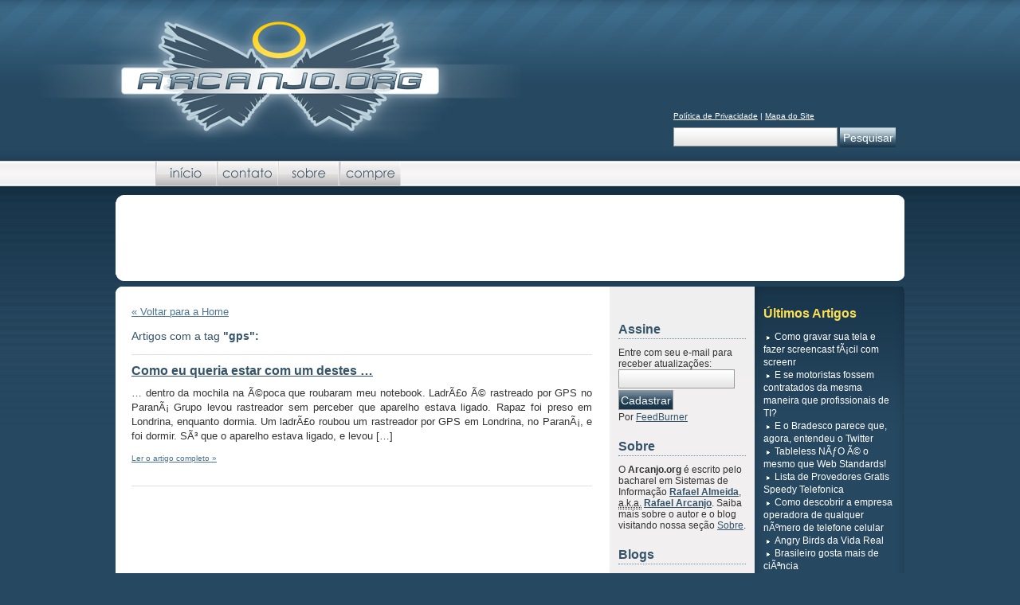

--- FILE ---
content_type: text/html; charset=UTF-8
request_url: https://arcanjo.org/tag/gps/
body_size: 11383
content:
<!DOCTYPE html PUBLIC "-//W3C//DTD XHTML 1.0 Transitional//EN" "http://www.w3.org/TR/xhtml1/DTD/xhtml1-transitional.dtd">
<html xmlns="http://www.w3.org/1999/xhtml">

<head profile="http://gmpg.org/xfn/11">

	<title>
		   gps 
		&raquo;  Arcanjo.org	</title>

	<meta http-equiv="Content-Type" content="text/html; charset=UTF-8" />
	<meta name="distribution" content="global" />
	<meta name="robots" content="noindex, nofollow" /><!-- Previne que o Google indexe a página de tags, arquivos e categorias e confunda com spam -->
	<meta name="language" content="pt-br" />
	<!-- <meta name="keywords" content="tecnologia, ti, informática, blogosfera, blogs, feeds, carreira, blogcamp, vida digital" /> -->
	<meta name="classification" content="Internet" />
	<meta name="generator" content="WordPress 6.9" />
	<meta name="author" content="Hilder Santos - www.hildersantos.com" />
	<meta name="description" content="" />

	<link rel="Shortcut Icon" href="https://arcanjo.org/wp-content/themes/arcanjo/img/favicon.ico" type="image/x-icon" />
	<link rel="alternate" type="application/rss+xml" title="RSS 2.0" href="http://arcanjo.org/feed/" />
	<link rel="pingback" href="https://arcanjo.org/xmlrpc.php" />

	<!--[if IE]><style type="text/css"> #menu_lista { zoom: 1;}</style><![endif]-->
	<!--[if lt IE 7]>
	<style type="text/css">
	@import url("https://arcanjo.org/wp-content/themes/arcanjo/ie6.css");
	</style>
	<![endif]-->

	<link rel="stylesheet" href="https://arcanjo.org/wp-content/themes/arcanjo/style.css" type="text/css" media="screen" />

		<link rel='archives' title='setembro 2011' href='https://arcanjo.org/2011/09/' />
	<link rel='archives' title='junho 2011' href='https://arcanjo.org/2011/06/' />
	<link rel='archives' title='maio 2011' href='https://arcanjo.org/2011/05/' />
	<link rel='archives' title='março 2011' href='https://arcanjo.org/2011/03/' />
	<link rel='archives' title='janeiro 2011' href='https://arcanjo.org/2011/01/' />
	<link rel='archives' title='novembro 2009' href='https://arcanjo.org/2009/11/' />
	<link rel='archives' title='outubro 2009' href='https://arcanjo.org/2009/10/' />
	<link rel='archives' title='julho 2009' href='https://arcanjo.org/2009/07/' />
	<link rel='archives' title='junho 2009' href='https://arcanjo.org/2009/06/' />
	<link rel='archives' title='maio 2009' href='https://arcanjo.org/2009/05/' />
	<link rel='archives' title='abril 2009' href='https://arcanjo.org/2009/04/' />
	<link rel='archives' title='março 2009' href='https://arcanjo.org/2009/03/' />
	<link rel='archives' title='fevereiro 2009' href='https://arcanjo.org/2009/02/' />
	<link rel='archives' title='dezembro 2008' href='https://arcanjo.org/2008/12/' />
	<link rel='archives' title='novembro 2008' href='https://arcanjo.org/2008/11/' />
	<link rel='archives' title='outubro 2008' href='https://arcanjo.org/2008/10/' />
	<link rel='archives' title='agosto 2008' href='https://arcanjo.org/2008/08/' />
	<link rel='archives' title='julho 2008' href='https://arcanjo.org/2008/07/' />
	<link rel='archives' title='junho 2008' href='https://arcanjo.org/2008/06/' />
	<link rel='archives' title='maio 2008' href='https://arcanjo.org/2008/05/' />
	<link rel='archives' title='abril 2008' href='https://arcanjo.org/2008/04/' />
	<link rel='archives' title='março 2008' href='https://arcanjo.org/2008/03/' />
	<link rel='archives' title='fevereiro 2008' href='https://arcanjo.org/2008/02/' />
	<link rel='archives' title='janeiro 2008' href='https://arcanjo.org/2008/01/' />
	<link rel='archives' title='dezembro 2007' href='https://arcanjo.org/2007/12/' />
	<link rel='archives' title='novembro 2007' href='https://arcanjo.org/2007/11/' />
	<link rel='archives' title='outubro 2007' href='https://arcanjo.org/2007/10/' />
	<link rel='archives' title='setembro 2007' href='https://arcanjo.org/2007/09/' />
	<link rel='archives' title='agosto 2007' href='https://arcanjo.org/2007/08/' />
	<link rel='archives' title='julho 2007' href='https://arcanjo.org/2007/07/' />
	<link rel='archives' title='junho 2007' href='https://arcanjo.org/2007/06/' />
	<link rel='archives' title='maio 2007' href='https://arcanjo.org/2007/05/' />
	<link rel='archives' title='abril 2007' href='https://arcanjo.org/2007/04/' />
	<link rel='archives' title='março 2007' href='https://arcanjo.org/2007/03/' />
	<link rel='archives' title='fevereiro 2007' href='https://arcanjo.org/2007/02/' />
	<link rel='archives' title='janeiro 2007' href='https://arcanjo.org/2007/01/' />
	<link rel='archives' title='dezembro 2006' href='https://arcanjo.org/2006/12/' />
	<link rel='archives' title='novembro 2006' href='https://arcanjo.org/2006/11/' />
	<link rel='archives' title='outubro 2006' href='https://arcanjo.org/2006/10/' />
	<link rel='archives' title='setembro 2006' href='https://arcanjo.org/2006/09/' />
	<link rel='archives' title='agosto 2006' href='https://arcanjo.org/2006/08/' />
	<link rel='archives' title='julho 2006' href='https://arcanjo.org/2006/07/' />
	<link rel='archives' title='junho 2006' href='https://arcanjo.org/2006/06/' />
	<meta name='robots' content='max-image-preview:large' />
<link rel="alternate" type="application/rss+xml" title="Feed de tag para Arcanjo.org &raquo; gps" href="https://arcanjo.org/tag/gps/feed/" />
<style id='wp-img-auto-sizes-contain-inline-css' type='text/css'>
img:is([sizes=auto i],[sizes^="auto," i]){contain-intrinsic-size:3000px 1500px}
/*# sourceURL=wp-img-auto-sizes-contain-inline-css */
</style>
<style id='wp-emoji-styles-inline-css' type='text/css'>

	img.wp-smiley, img.emoji {
		display: inline !important;
		border: none !important;
		box-shadow: none !important;
		height: 1em !important;
		width: 1em !important;
		margin: 0 0.07em !important;
		vertical-align: -0.1em !important;
		background: none !important;
		padding: 0 !important;
	}
/*# sourceURL=wp-emoji-styles-inline-css */
</style>
<style id='wp-block-library-inline-css' type='text/css'>
:root{--wp-block-synced-color:#7a00df;--wp-block-synced-color--rgb:122,0,223;--wp-bound-block-color:var(--wp-block-synced-color);--wp-editor-canvas-background:#ddd;--wp-admin-theme-color:#007cba;--wp-admin-theme-color--rgb:0,124,186;--wp-admin-theme-color-darker-10:#006ba1;--wp-admin-theme-color-darker-10--rgb:0,107,160.5;--wp-admin-theme-color-darker-20:#005a87;--wp-admin-theme-color-darker-20--rgb:0,90,135;--wp-admin-border-width-focus:2px}@media (min-resolution:192dpi){:root{--wp-admin-border-width-focus:1.5px}}.wp-element-button{cursor:pointer}:root .has-very-light-gray-background-color{background-color:#eee}:root .has-very-dark-gray-background-color{background-color:#313131}:root .has-very-light-gray-color{color:#eee}:root .has-very-dark-gray-color{color:#313131}:root .has-vivid-green-cyan-to-vivid-cyan-blue-gradient-background{background:linear-gradient(135deg,#00d084,#0693e3)}:root .has-purple-crush-gradient-background{background:linear-gradient(135deg,#34e2e4,#4721fb 50%,#ab1dfe)}:root .has-hazy-dawn-gradient-background{background:linear-gradient(135deg,#faaca8,#dad0ec)}:root .has-subdued-olive-gradient-background{background:linear-gradient(135deg,#fafae1,#67a671)}:root .has-atomic-cream-gradient-background{background:linear-gradient(135deg,#fdd79a,#004a59)}:root .has-nightshade-gradient-background{background:linear-gradient(135deg,#330968,#31cdcf)}:root .has-midnight-gradient-background{background:linear-gradient(135deg,#020381,#2874fc)}:root{--wp--preset--font-size--normal:16px;--wp--preset--font-size--huge:42px}.has-regular-font-size{font-size:1em}.has-larger-font-size{font-size:2.625em}.has-normal-font-size{font-size:var(--wp--preset--font-size--normal)}.has-huge-font-size{font-size:var(--wp--preset--font-size--huge)}.has-text-align-center{text-align:center}.has-text-align-left{text-align:left}.has-text-align-right{text-align:right}.has-fit-text{white-space:nowrap!important}#end-resizable-editor-section{display:none}.aligncenter{clear:both}.items-justified-left{justify-content:flex-start}.items-justified-center{justify-content:center}.items-justified-right{justify-content:flex-end}.items-justified-space-between{justify-content:space-between}.screen-reader-text{border:0;clip-path:inset(50%);height:1px;margin:-1px;overflow:hidden;padding:0;position:absolute;width:1px;word-wrap:normal!important}.screen-reader-text:focus{background-color:#ddd;clip-path:none;color:#444;display:block;font-size:1em;height:auto;left:5px;line-height:normal;padding:15px 23px 14px;text-decoration:none;top:5px;width:auto;z-index:100000}html :where(.has-border-color){border-style:solid}html :where([style*=border-top-color]){border-top-style:solid}html :where([style*=border-right-color]){border-right-style:solid}html :where([style*=border-bottom-color]){border-bottom-style:solid}html :where([style*=border-left-color]){border-left-style:solid}html :where([style*=border-width]){border-style:solid}html :where([style*=border-top-width]){border-top-style:solid}html :where([style*=border-right-width]){border-right-style:solid}html :where([style*=border-bottom-width]){border-bottom-style:solid}html :where([style*=border-left-width]){border-left-style:solid}html :where(img[class*=wp-image-]){height:auto;max-width:100%}:where(figure){margin:0 0 1em}html :where(.is-position-sticky){--wp-admin--admin-bar--position-offset:var(--wp-admin--admin-bar--height,0px)}@media screen and (max-width:600px){html :where(.is-position-sticky){--wp-admin--admin-bar--position-offset:0px}}

/*# sourceURL=wp-block-library-inline-css */
</style><style id='global-styles-inline-css' type='text/css'>
:root{--wp--preset--aspect-ratio--square: 1;--wp--preset--aspect-ratio--4-3: 4/3;--wp--preset--aspect-ratio--3-4: 3/4;--wp--preset--aspect-ratio--3-2: 3/2;--wp--preset--aspect-ratio--2-3: 2/3;--wp--preset--aspect-ratio--16-9: 16/9;--wp--preset--aspect-ratio--9-16: 9/16;--wp--preset--color--black: #000000;--wp--preset--color--cyan-bluish-gray: #abb8c3;--wp--preset--color--white: #ffffff;--wp--preset--color--pale-pink: #f78da7;--wp--preset--color--vivid-red: #cf2e2e;--wp--preset--color--luminous-vivid-orange: #ff6900;--wp--preset--color--luminous-vivid-amber: #fcb900;--wp--preset--color--light-green-cyan: #7bdcb5;--wp--preset--color--vivid-green-cyan: #00d084;--wp--preset--color--pale-cyan-blue: #8ed1fc;--wp--preset--color--vivid-cyan-blue: #0693e3;--wp--preset--color--vivid-purple: #9b51e0;--wp--preset--gradient--vivid-cyan-blue-to-vivid-purple: linear-gradient(135deg,rgb(6,147,227) 0%,rgb(155,81,224) 100%);--wp--preset--gradient--light-green-cyan-to-vivid-green-cyan: linear-gradient(135deg,rgb(122,220,180) 0%,rgb(0,208,130) 100%);--wp--preset--gradient--luminous-vivid-amber-to-luminous-vivid-orange: linear-gradient(135deg,rgb(252,185,0) 0%,rgb(255,105,0) 100%);--wp--preset--gradient--luminous-vivid-orange-to-vivid-red: linear-gradient(135deg,rgb(255,105,0) 0%,rgb(207,46,46) 100%);--wp--preset--gradient--very-light-gray-to-cyan-bluish-gray: linear-gradient(135deg,rgb(238,238,238) 0%,rgb(169,184,195) 100%);--wp--preset--gradient--cool-to-warm-spectrum: linear-gradient(135deg,rgb(74,234,220) 0%,rgb(151,120,209) 20%,rgb(207,42,186) 40%,rgb(238,44,130) 60%,rgb(251,105,98) 80%,rgb(254,248,76) 100%);--wp--preset--gradient--blush-light-purple: linear-gradient(135deg,rgb(255,206,236) 0%,rgb(152,150,240) 100%);--wp--preset--gradient--blush-bordeaux: linear-gradient(135deg,rgb(254,205,165) 0%,rgb(254,45,45) 50%,rgb(107,0,62) 100%);--wp--preset--gradient--luminous-dusk: linear-gradient(135deg,rgb(255,203,112) 0%,rgb(199,81,192) 50%,rgb(65,88,208) 100%);--wp--preset--gradient--pale-ocean: linear-gradient(135deg,rgb(255,245,203) 0%,rgb(182,227,212) 50%,rgb(51,167,181) 100%);--wp--preset--gradient--electric-grass: linear-gradient(135deg,rgb(202,248,128) 0%,rgb(113,206,126) 100%);--wp--preset--gradient--midnight: linear-gradient(135deg,rgb(2,3,129) 0%,rgb(40,116,252) 100%);--wp--preset--font-size--small: 13px;--wp--preset--font-size--medium: 20px;--wp--preset--font-size--large: 36px;--wp--preset--font-size--x-large: 42px;--wp--preset--spacing--20: 0.44rem;--wp--preset--spacing--30: 0.67rem;--wp--preset--spacing--40: 1rem;--wp--preset--spacing--50: 1.5rem;--wp--preset--spacing--60: 2.25rem;--wp--preset--spacing--70: 3.38rem;--wp--preset--spacing--80: 5.06rem;--wp--preset--shadow--natural: 6px 6px 9px rgba(0, 0, 0, 0.2);--wp--preset--shadow--deep: 12px 12px 50px rgba(0, 0, 0, 0.4);--wp--preset--shadow--sharp: 6px 6px 0px rgba(0, 0, 0, 0.2);--wp--preset--shadow--outlined: 6px 6px 0px -3px rgb(255, 255, 255), 6px 6px rgb(0, 0, 0);--wp--preset--shadow--crisp: 6px 6px 0px rgb(0, 0, 0);}:where(.is-layout-flex){gap: 0.5em;}:where(.is-layout-grid){gap: 0.5em;}body .is-layout-flex{display: flex;}.is-layout-flex{flex-wrap: wrap;align-items: center;}.is-layout-flex > :is(*, div){margin: 0;}body .is-layout-grid{display: grid;}.is-layout-grid > :is(*, div){margin: 0;}:where(.wp-block-columns.is-layout-flex){gap: 2em;}:where(.wp-block-columns.is-layout-grid){gap: 2em;}:where(.wp-block-post-template.is-layout-flex){gap: 1.25em;}:where(.wp-block-post-template.is-layout-grid){gap: 1.25em;}.has-black-color{color: var(--wp--preset--color--black) !important;}.has-cyan-bluish-gray-color{color: var(--wp--preset--color--cyan-bluish-gray) !important;}.has-white-color{color: var(--wp--preset--color--white) !important;}.has-pale-pink-color{color: var(--wp--preset--color--pale-pink) !important;}.has-vivid-red-color{color: var(--wp--preset--color--vivid-red) !important;}.has-luminous-vivid-orange-color{color: var(--wp--preset--color--luminous-vivid-orange) !important;}.has-luminous-vivid-amber-color{color: var(--wp--preset--color--luminous-vivid-amber) !important;}.has-light-green-cyan-color{color: var(--wp--preset--color--light-green-cyan) !important;}.has-vivid-green-cyan-color{color: var(--wp--preset--color--vivid-green-cyan) !important;}.has-pale-cyan-blue-color{color: var(--wp--preset--color--pale-cyan-blue) !important;}.has-vivid-cyan-blue-color{color: var(--wp--preset--color--vivid-cyan-blue) !important;}.has-vivid-purple-color{color: var(--wp--preset--color--vivid-purple) !important;}.has-black-background-color{background-color: var(--wp--preset--color--black) !important;}.has-cyan-bluish-gray-background-color{background-color: var(--wp--preset--color--cyan-bluish-gray) !important;}.has-white-background-color{background-color: var(--wp--preset--color--white) !important;}.has-pale-pink-background-color{background-color: var(--wp--preset--color--pale-pink) !important;}.has-vivid-red-background-color{background-color: var(--wp--preset--color--vivid-red) !important;}.has-luminous-vivid-orange-background-color{background-color: var(--wp--preset--color--luminous-vivid-orange) !important;}.has-luminous-vivid-amber-background-color{background-color: var(--wp--preset--color--luminous-vivid-amber) !important;}.has-light-green-cyan-background-color{background-color: var(--wp--preset--color--light-green-cyan) !important;}.has-vivid-green-cyan-background-color{background-color: var(--wp--preset--color--vivid-green-cyan) !important;}.has-pale-cyan-blue-background-color{background-color: var(--wp--preset--color--pale-cyan-blue) !important;}.has-vivid-cyan-blue-background-color{background-color: var(--wp--preset--color--vivid-cyan-blue) !important;}.has-vivid-purple-background-color{background-color: var(--wp--preset--color--vivid-purple) !important;}.has-black-border-color{border-color: var(--wp--preset--color--black) !important;}.has-cyan-bluish-gray-border-color{border-color: var(--wp--preset--color--cyan-bluish-gray) !important;}.has-white-border-color{border-color: var(--wp--preset--color--white) !important;}.has-pale-pink-border-color{border-color: var(--wp--preset--color--pale-pink) !important;}.has-vivid-red-border-color{border-color: var(--wp--preset--color--vivid-red) !important;}.has-luminous-vivid-orange-border-color{border-color: var(--wp--preset--color--luminous-vivid-orange) !important;}.has-luminous-vivid-amber-border-color{border-color: var(--wp--preset--color--luminous-vivid-amber) !important;}.has-light-green-cyan-border-color{border-color: var(--wp--preset--color--light-green-cyan) !important;}.has-vivid-green-cyan-border-color{border-color: var(--wp--preset--color--vivid-green-cyan) !important;}.has-pale-cyan-blue-border-color{border-color: var(--wp--preset--color--pale-cyan-blue) !important;}.has-vivid-cyan-blue-border-color{border-color: var(--wp--preset--color--vivid-cyan-blue) !important;}.has-vivid-purple-border-color{border-color: var(--wp--preset--color--vivid-purple) !important;}.has-vivid-cyan-blue-to-vivid-purple-gradient-background{background: var(--wp--preset--gradient--vivid-cyan-blue-to-vivid-purple) !important;}.has-light-green-cyan-to-vivid-green-cyan-gradient-background{background: var(--wp--preset--gradient--light-green-cyan-to-vivid-green-cyan) !important;}.has-luminous-vivid-amber-to-luminous-vivid-orange-gradient-background{background: var(--wp--preset--gradient--luminous-vivid-amber-to-luminous-vivid-orange) !important;}.has-luminous-vivid-orange-to-vivid-red-gradient-background{background: var(--wp--preset--gradient--luminous-vivid-orange-to-vivid-red) !important;}.has-very-light-gray-to-cyan-bluish-gray-gradient-background{background: var(--wp--preset--gradient--very-light-gray-to-cyan-bluish-gray) !important;}.has-cool-to-warm-spectrum-gradient-background{background: var(--wp--preset--gradient--cool-to-warm-spectrum) !important;}.has-blush-light-purple-gradient-background{background: var(--wp--preset--gradient--blush-light-purple) !important;}.has-blush-bordeaux-gradient-background{background: var(--wp--preset--gradient--blush-bordeaux) !important;}.has-luminous-dusk-gradient-background{background: var(--wp--preset--gradient--luminous-dusk) !important;}.has-pale-ocean-gradient-background{background: var(--wp--preset--gradient--pale-ocean) !important;}.has-electric-grass-gradient-background{background: var(--wp--preset--gradient--electric-grass) !important;}.has-midnight-gradient-background{background: var(--wp--preset--gradient--midnight) !important;}.has-small-font-size{font-size: var(--wp--preset--font-size--small) !important;}.has-medium-font-size{font-size: var(--wp--preset--font-size--medium) !important;}.has-large-font-size{font-size: var(--wp--preset--font-size--large) !important;}.has-x-large-font-size{font-size: var(--wp--preset--font-size--x-large) !important;}
/*# sourceURL=global-styles-inline-css */
</style>

<style id='classic-theme-styles-inline-css' type='text/css'>
/*! This file is auto-generated */
.wp-block-button__link{color:#fff;background-color:#32373c;border-radius:9999px;box-shadow:none;text-decoration:none;padding:calc(.667em + 2px) calc(1.333em + 2px);font-size:1.125em}.wp-block-file__button{background:#32373c;color:#fff;text-decoration:none}
/*# sourceURL=/wp-includes/css/classic-themes.min.css */
</style>
<link rel="https://api.w.org/" href="https://arcanjo.org/wp-json/" /><link rel="alternate" title="JSON" type="application/json" href="https://arcanjo.org/wp-json/wp/v2/tags/437" /><link rel="EditURI" type="application/rsd+xml" title="RSD" href="https://arcanjo.org/xmlrpc.php?rsd" />
<meta name="generator" content="WordPress 6.9" />

	<link rel="apple-touch-icon" href="http://arcanjo.org/ios.png" />

</head>

<body onload="if (window != window.top) { top.location.href=location.href }">

<div id="container">

<div id="header">

	<h2><a href="http://arcanjo.org" title="Vai para a P&aacute;gina Inicial">Arcanjo.org - Rafael Arcanjo</a></h2>

	<div id="links_header">

		<p><a href="http://arcanjo.org/politica-de-privacidade/" title="Leia a nossa Política de Privacidade" tabindex="5" accesskey="p">Política de Privacidade</a> | <a href="http://arcanjo.org/arquivo/" title="Perdido? Veja o Mapa do Site" tabindex="6" accesskey="m" >Mapa do Site</a></p>    <p class="hidden"><a href="#conteudo" tabindex="1">Ir direto ao conte&uacute;do</a></p>

	</div>
	
	<!-- Google CSE Search Box Begins  -->
	<form action="http://arcanjo.org/busca/" id="searchbox_007814667913455303008:ikysanbpo1w">  <input type="hidden" name="cx" value="007814667913455303008:ikysanbpo1w" />  <input type="hidden" name="cof" value="FORID:11" />  <input type="text" name="q" id="s" class="buscabox" />  <input type="submit" name="sa" id="enviabusca" value="Pesquisar" /> </form>
	<script type="text/javascript" src="http://www.google.com/coop/cse/brand?form=searchbox_007814667913455303008%3Aikysanbpo1w&amp;lang=pt"></script>

	<ul id="menu">
		<li><a href="http://arcanjo.org" title="Vai para a P&aacute;gina Inicial" id="ainicio" tabindex="2" accesskey="i">In&iacute;cio</a></li>
		<li><a href="http://arcanjo.org/contato/" title="Entre em contato com o Rafael Arcanjo" id="acontato" tabindex="3" accesskey="c">Contato</a></li>
		<li><a href="http://arcanjo.org/about/" title="Informações sobre o blog e o autor" id="asobre" tabindex="4" accesskey="s">Sobre</a></li>
		<li><a href="http://arcanjo.org/promocao/" title="Visite nossa loja" id="acompre" tabindex="5" accesskey="l">Compre!</a></li>
	</ul>

	
</div><!-- Fim da Header -->

<div id="ads_topo">
	<script async src="//pagead2.googlesyndication.com/pagead/js/adsbygoogle.js"></script>
	<!-- Topo Home -->
	<ins class="adsbygoogle"
		 style="display:inline-block;width:728px;height:90px"
		 data-ad-client="ca-pub-0220341786167112"
		 data-ad-slot="3766820510"></ins>
	<script>
	(adsbygoogle = window.adsbygoogle || []).push({});
	</script>
</div>
<div id="final_ads_topo"></div><div id="principal_topo">
</div>
<div id="principal">

<!-- Conteúdo -->
<div id="conteudo">
  <p><a href="http://arcanjo.org">&laquo; Voltar para a Home</a></p>
<br />
<p class="arquivo_info">Artigos com a tag <strong>"gps":</strong></p>
<br />
<hr />

		                <div class="entrada arquivo" id="post-728">
       
   
<h2><a href="https://arcanjo.org/como-eu-queria-estar-com-um-destes/" title="Leia mais 'Como eu queria estar com um destes &#8230;'">Como eu queria estar com um destes &#8230;</a></h2>

<div class="texto_entrada">
<p>&#8230; dentro da mochila na Ã©poca que roubaram meu notebook. LadrÃ£o Ã© rastreado por GPS no ParanÃ¡ Grupo levou rastreador sem perceber que aparelho estava ligado. Rapaz foi preso em Londrina, enquanto dormia. Um ladrÃ£o roubou um rastreador por GPS em Londrina, no ParanÃ¡, e foi dormir. SÃ³ que o aparelho estava ligado, e levou [&hellip;]</p>
</div>
<p><small><a href="https://arcanjo.org/como-eu-queria-estar-com-um-destes/" title="Leia todo o artigo: Como eu queria estar com um destes &#8230;">Ler o artigo completo &raquo;</a></small></p>
<br />
</div>
<hr />



		<div class="navigation">
			<div class="alignleft"></div>
			<div class="alignright"></div>
		</div>

	   
</div>


<!-- Início das Sidebars -->
<div id="sidebar">

<!-- Início da Sidebar Direita -->
<div id="sidebar_dir">
	<div class="inner">
		<h2>Últimos Artigos</h2>
		<ul>
				<li><a href='https://arcanjo.org/como-gravar-sua-tela-e-fazer-screencast-facil-com-screenr/'>Como gravar sua tela e fazer screencast fÃ¡cil com screenr</a></li>
	<li><a href='https://arcanjo.org/e-se-motoristas-fossem-contratados-da-mesma-maneira-que-profissionais-de-ti/'>E se motoristas fossem contratados da mesma maneira que profissionais de TI?</a></li>
	<li><a href='https://arcanjo.org/e-o-bradesco-parece-que-agora-entendeu-o-twitter/'>E o Bradesco parece que, agora, entendeu o Twitter</a></li>
	<li><a href='https://arcanjo.org/tableless-nao-e-o-mesmo-que-web-standards/'>Tableless NÃƒO Ã© o mesmo que Web Standards!</a></li>
	<li><a href='https://arcanjo.org/lista-de-provedores-gratis-speedy-telefonica/'>Lista de Provedores Gratis Speedy Telefonica</a></li>
	<li><a href='https://arcanjo.org/como-descobrir-a-empresa-operadora-de-qualquer-numero-de-telefone-celular/'>Como descobrir a empresa operadora de qualquer nÃºmero de telefone celular</a></li>
	<li><a href='https://arcanjo.org/angry-birds-da-vida-real/'>Angry Birds da Vida Real</a></li>
	<li><a href='https://arcanjo.org/brasileiro-gosta-mais-de-ciencia/'>Brasileiro gosta mais de ciÃªncia</a></li>
	<li><a href='https://arcanjo.org/como-adicionar-um-bookmarklet-no-safari-do-ipad/'>Como adicionar um bookmarklet no Safari do iPad</a></li>
	<li><a href='https://arcanjo.org/baixar-temas-e-wallpapers-para-windows-7-download/'>Baixar temas e wallpapers para Windows 7 [download]</a></li>
		</ul>
	</div>
	<div class="separador">
	</div>
			<div class="inner">
		<h2>Seções</h2>
		<ul>
				<li class="cat-item cat-item-39"><a href="https://arcanjo.org/category/tecnologia/google/adsense/">Adsense</a>
</li>
	<li class="cat-item cat-item-439"><a href="https://arcanjo.org/category/apple-2/">Apple</a>
</li>
	<li class="cat-item cat-item-8"><a href="https://arcanjo.org/category/blog/">Blog</a>
</li>
	<li class="cat-item cat-item-38"><a href="https://arcanjo.org/category/blogosfera/">Blogosfera</a>
</li>
	<li class="cat-item cat-item-17"><a href="https://arcanjo.org/category/bookmarks/">BookMarks</a>
</li>
	<li class="cat-item cat-item-42"><a href="https://arcanjo.org/category/carreira/">Carreira</a>
</li>
	<li class="cat-item cat-item-28"><a href="https://arcanjo.org/category/chuva-de-links/">Chuva de Links</a>
</li>
	<li class="cat-item cat-item-191"><a href="https://arcanjo.org/category/colunas-semanais/">Colunas Semanais</a>
</li>
	<li class="cat-item cat-item-12"><a href="https://arcanjo.org/category/futebol/copa-2006/">Copa 2006</a>
</li>
	<li class="cat-item cat-item-53"><a href="https://arcanjo.org/category/erp/">ERP</a>
</li>
	<li class="cat-item cat-item-25"><a href="https://arcanjo.org/category/tecnologia/firefox/extensoes/">ExtensÃµes</a>
</li>
	<li class="cat-item cat-item-7"><a href="https://arcanjo.org/category/faculdade/">Faculdade</a>
</li>
	<li class="cat-item cat-item-31"><a href="https://arcanjo.org/category/tecnologia/feed-completo/">Feed Completo</a>
</li>
	<li class="cat-item cat-item-24"><a href="https://arcanjo.org/category/tecnologia/firefox/">Firefox</a>
</li>
	<li class="cat-item cat-item-32"><a href="https://arcanjo.org/category/tecnologia/yahoo/flickr/">Flickr</a>
</li>
	<li class="cat-item cat-item-10"><a href="https://arcanjo.org/category/futebol/">Futebol</a>
</li>
	<li class="cat-item cat-item-37"><a href="https://arcanjo.org/category/tecnologia/gadgets/">Gadgets</a>
</li>
	<li class="cat-item cat-item-34"><a href="https://arcanjo.org/category/tecnologia/geeknerd/">Geek/Nerd</a>
</li>
	<li class="cat-item cat-item-4"><a href="https://arcanjo.org/category/tecnologia/sistemas-operacionais/linux/">GNU/Linux</a>
</li>
	<li class="cat-item cat-item-13"><a href="https://arcanjo.org/category/tecnologia/google/">Google</a>
</li>
	<li class="cat-item cat-item-21"><a href="https://arcanjo.org/category/humor/">Humor</a>
</li>
	<li class="cat-item cat-item-40"><a href="https://arcanjo.org/category/tecnologia/microsoft/internet-explorer/">Internet Explorer</a>
</li>
	<li class="cat-item cat-item-55"><a href="https://arcanjo.org/category/inutilidades/">Inutilidades</a>
</li>
	<li class="cat-item cat-item-45"><a href="https://arcanjo.org/category/jogos/">Jogos</a>
</li>
	<li class="cat-item cat-item-52"><a href="https://arcanjo.org/category/logica/">LÃ³gica</a>
</li>
	<li class="cat-item cat-item-20"><a href="https://arcanjo.org/category/livros/">Livros</a>
</li>
	<li class="cat-item cat-item-16"><a href="https://arcanjo.org/category/mcda/musicas/">MÃºsicas</a>
</li>
	<li class="cat-item cat-item-19"><a href="https://arcanjo.org/category/mcda/">MCDA</a>
</li>
	<li class="cat-item cat-item-47"><a href="https://arcanjo.org/category/memetag/">Meme/Tag</a>
</li>
	<li class="cat-item cat-item-26"><a href="https://arcanjo.org/category/tecnologia/microsiga/">Microsiga</a>
</li>
	<li class="cat-item cat-item-18"><a href="https://arcanjo.org/category/tecnologia/microsoft/">Microsoft</a>
</li>
	<li class="cat-item cat-item-57"><a href="https://arcanjo.org/category/mobile/">Mobile</a>
</li>
	<li class="cat-item cat-item-58"><a href="https://arcanjo.org/category/nokia-n73/">Nokia N73</a>
</li>
	<li class="cat-item cat-item-390"><a href="https://arcanjo.org/category/office2007/">Office 2007</a>
</li>
	<li class="cat-item cat-item-48"><a href="https://arcanjo.org/category/tecnologia/google/orkut/">Orkut</a>
</li>
	<li class="cat-item cat-item-2"><a href="https://arcanjo.org/category/pessoal/">Pessoal</a>
</li>
	<li class="cat-item cat-item-30"><a href="https://arcanjo.org/category/tecnologia/wordpress/plugins/">Plugins</a>
</li>
	<li class="cat-item cat-item-29"><a href="https://arcanjo.org/category/politica/">PolÃ­tica</a>
</li>
	<li class="cat-item cat-item-35"><a href="https://arcanjo.org/category/tecnologia/programacao/">ProgramaÃ§Ã£o</a>
</li>
	<li class="cat-item cat-item-56"><a href="https://arcanjo.org/category/review/">Review</a>
</li>
	<li class="cat-item cat-item-6"><a href="https://arcanjo.org/category/tecnologia/seguranca/">SeguranÃ§a</a>
</li>
	<li class="cat-item cat-item-14"><a href="https://arcanjo.org/category/tecnologia/sistemas-operacionais/">Sistemas Operacionais</a>
</li>
	<li class="cat-item cat-item-27"><a href="https://arcanjo.org/category/tecnologia/softwares/">Softwares</a>
</li>
	<li class="cat-item cat-item-36"><a href="https://arcanjo.org/category/tecnologia/spam/">Spam</a>
</li>
	<li class="cat-item cat-item-3"><a href="https://arcanjo.org/category/tecnologia/">Tecnologia</a>
</li>
	<li class="cat-item cat-item-54"><a href="https://arcanjo.org/category/telecom/">Telecom</a>
</li>
	<li class="cat-item cat-item-9"><a href="https://arcanjo.org/category/mcda/textos/">Textos</a>
</li>
	<li class="cat-item cat-item-50"><a href="https://arcanjo.org/category/tecnologia/thunderbird/">Thunderbird</a>
</li>
	<li class="cat-item cat-item-41"><a href="https://arcanjo.org/category/viral/">Viral</a>
</li>
	<li class="cat-item cat-item-46"><a href="https://arcanjo.org/category/wallpapers/">Wallpapers</a>
</li>
	<li class="cat-item cat-item-15"><a href="https://arcanjo.org/category/tecnologia/web/">Web</a>
</li>
	<li class="cat-item cat-item-49"><a href="https://arcanjo.org/category/wikipedia/">WikipÃ©dia</a>
</li>
	<li class="cat-item cat-item-5"><a href="https://arcanjo.org/category/tecnologia/sistemas-operacionais/windows/">Windows</a>
</li>
	<li class="cat-item cat-item-23"><a href="https://arcanjo.org/category/tecnologia/wordpress/">Wordpress</a>
</li>
	<li class="cat-item cat-item-33"><a href="https://arcanjo.org/category/tecnologia/yahoo/">Yahoo!</a>
</li>
	<li class="cat-item cat-item-22"><a href="https://arcanjo.org/category/tecnologia/google/youtube/">Youtube</a>
</li>
		</ul>
	</div>
	<div class="separador">
	</div>
	<div class="inner">
		<h2>Arquivos</h2>
		<ul>
				<li><a href='https://arcanjo.org/2011/09/'>setembro 2011</a></li>
	<li><a href='https://arcanjo.org/2011/06/'>junho 2011</a></li>
	<li><a href='https://arcanjo.org/2011/05/'>maio 2011</a></li>
	<li><a href='https://arcanjo.org/2011/03/'>março 2011</a></li>
	<li><a href='https://arcanjo.org/2011/01/'>janeiro 2011</a></li>
	<li><a href='https://arcanjo.org/2009/11/'>novembro 2009</a></li>
	<li><a href='https://arcanjo.org/2009/10/'>outubro 2009</a></li>
	<li><a href='https://arcanjo.org/2009/07/'>julho 2009</a></li>
	<li><a href='https://arcanjo.org/2009/06/'>junho 2009</a></li>
	<li><a href='https://arcanjo.org/2009/05/'>maio 2009</a></li>
	<li><a href='https://arcanjo.org/2009/04/'>abril 2009</a></li>
	<li><a href='https://arcanjo.org/2009/03/'>março 2009</a></li>
	<li><a href='https://arcanjo.org/2009/02/'>fevereiro 2009</a></li>
	<li><a href='https://arcanjo.org/2008/12/'>dezembro 2008</a></li>
	<li><a href='https://arcanjo.org/2008/11/'>novembro 2008</a></li>
	<li><a href='https://arcanjo.org/2008/10/'>outubro 2008</a></li>
	<li><a href='https://arcanjo.org/2008/08/'>agosto 2008</a></li>
	<li><a href='https://arcanjo.org/2008/07/'>julho 2008</a></li>
	<li><a href='https://arcanjo.org/2008/06/'>junho 2008</a></li>
	<li><a href='https://arcanjo.org/2008/05/'>maio 2008</a></li>
	<li><a href='https://arcanjo.org/2008/04/'>abril 2008</a></li>
	<li><a href='https://arcanjo.org/2008/03/'>março 2008</a></li>
	<li><a href='https://arcanjo.org/2008/02/'>fevereiro 2008</a></li>
	<li><a href='https://arcanjo.org/2008/01/'>janeiro 2008</a></li>
	<li><a href='https://arcanjo.org/2007/12/'>dezembro 2007</a></li>
	<li><a href='https://arcanjo.org/2007/11/'>novembro 2007</a></li>
	<li><a href='https://arcanjo.org/2007/10/'>outubro 2007</a></li>
	<li><a href='https://arcanjo.org/2007/09/'>setembro 2007</a></li>
	<li><a href='https://arcanjo.org/2007/08/'>agosto 2007</a></li>
	<li><a href='https://arcanjo.org/2007/07/'>julho 2007</a></li>
	<li><a href='https://arcanjo.org/2007/06/'>junho 2007</a></li>
	<li><a href='https://arcanjo.org/2007/05/'>maio 2007</a></li>
	<li><a href='https://arcanjo.org/2007/04/'>abril 2007</a></li>
	<li><a href='https://arcanjo.org/2007/03/'>março 2007</a></li>
	<li><a href='https://arcanjo.org/2007/02/'>fevereiro 2007</a></li>
	<li><a href='https://arcanjo.org/2007/01/'>janeiro 2007</a></li>
	<li><a href='https://arcanjo.org/2006/12/'>dezembro 2006</a></li>
	<li><a href='https://arcanjo.org/2006/11/'>novembro 2006</a></li>
	<li><a href='https://arcanjo.org/2006/10/'>outubro 2006</a></li>
	<li><a href='https://arcanjo.org/2006/09/'>setembro 2006</a></li>
	<li><a href='https://arcanjo.org/2006/08/'>agosto 2006</a></li>
	<li><a href='https://arcanjo.org/2006/07/'>julho 2006</a></li>
	<li><a href='https://arcanjo.org/2006/06/'>junho 2006</a></li>
		</ul>
	</div>
	<div class="separador">
	</div>
	<div class="inner">
		<h2>Tags</h2>
		<a href="https://arcanjo.org/tag/adsl/" class="tag-cloud-link tag-link-73 tag-link-position-1" style="font-size: 7pt;" aria-label="adsl (2 itens)">adsl</a>
<a href="https://arcanjo.org/tag/blog/" class="tag-cloud-link tag-link-461 tag-link-position-2" style="font-size: 9.9183673469388pt;" aria-label="Blog (4 itens)">Blog</a>
<a href="https://arcanjo.org/tag/blogosfera/" class="tag-cloud-link tag-link-476 tag-link-position-3" style="font-size: 8.5918367346939pt;" aria-label="Blogosfera (3 itens)">Blogosfera</a>
<a href="https://arcanjo.org/tag/carreira/" class="tag-cloud-link tag-link-477 tag-link-position-4" style="font-size: 8.5918367346939pt;" aria-label="Carreira (3 itens)">Carreira</a>
<a href="https://arcanjo.org/tag/celular/" class="tag-cloud-link tag-link-305 tag-link-position-5" style="font-size: 8.5918367346939pt;" aria-label="celular (3 itens)">celular</a>
<a href="https://arcanjo.org/tag/erp/" class="tag-cloud-link tag-link-483 tag-link-position-6" style="font-size: 8.5918367346939pt;" aria-label="ERP (3 itens)">ERP</a>
<a href="https://arcanjo.org/tag/excel/" class="tag-cloud-link tag-link-412 tag-link-position-7" style="font-size: 8.5918367346939pt;" aria-label="Excel (3 itens)">Excel</a>
<a href="https://arcanjo.org/tag/firefox/" class="tag-cloud-link tag-link-469 tag-link-position-8" style="font-size: 8.5918367346939pt;" aria-label="Firefox (3 itens)">Firefox</a>
<a href="https://arcanjo.org/tag/microsoft/" class="tag-cloud-link tag-link-465 tag-link-position-9" style="font-size: 13.897959183673pt;" aria-label="Microsoft (9 itens)">Microsoft</a>
<a href="https://arcanjo.org/tag/mozilla/" class="tag-cloud-link tag-link-270 tag-link-position-10" style="font-size: 8.5918367346939pt;" aria-label="mozilla (3 itens)">mozilla</a>
<a href="https://arcanjo.org/tag/msn/" class="tag-cloud-link tag-link-103 tag-link-position-11" style="font-size: 9.9183673469388pt;" aria-label="msn (4 itens)">msn</a>
<a href="https://arcanjo.org/tag/n73/" class="tag-cloud-link tag-link-59 tag-link-position-12" style="font-size: 7pt;" aria-label="n73 (2 itens)">n73</a>
<a href="https://arcanjo.org/tag/nostalgia/" class="tag-cloud-link tag-link-106 tag-link-position-13" style="font-size: 7pt;" aria-label="nostalgia (2 itens)">nostalgia</a>
<a href="https://arcanjo.org/tag/notebook/" class="tag-cloud-link tag-link-363 tag-link-position-14" style="font-size: 9.9183673469388pt;" aria-label="notebook (4 itens)">notebook</a>
<a href="https://arcanjo.org/tag/office-2007/" class="tag-cloud-link tag-link-391 tag-link-position-15" style="font-size: 20pt;" aria-label="Office 2007 (28 itens)">Office 2007</a>
<a href="https://arcanjo.org/tag/office-fluent/" class="tag-cloud-link tag-link-392 tag-link-position-16" style="font-size: 9.9183673469388pt;" aria-label="Office Fluent (4 itens)">Office Fluent</a>
<a href="https://arcanjo.org/tag/openxml/" class="tag-cloud-link tag-link-402 tag-link-position-17" style="font-size: 8.5918367346939pt;" aria-label="OpenXML (3 itens)">OpenXML</a>
<a href="https://arcanjo.org/tag/papo-de-homem/" class="tag-cloud-link tag-link-77 tag-link-position-18" style="font-size: 7pt;" aria-label="papo de homem (2 itens)">papo de homem</a>
<a href="https://arcanjo.org/tag/power-point/" class="tag-cloud-link tag-link-411 tag-link-position-19" style="font-size: 8.5918367346939pt;" aria-label="Power Point (3 itens)">Power Point</a>
<a href="https://arcanjo.org/tag/second-life/" class="tag-cloud-link tag-link-90 tag-link-position-20" style="font-size: 7pt;" aria-label="second life (2 itens)">second life</a>
<a href="https://arcanjo.org/tag/tecnologia/" class="tag-cloud-link tag-link-459 tag-link-position-21" style="font-size: 8.5918367346939pt;" aria-label="Tecnologia (3 itens)">Tecnologia</a>
<a href="https://arcanjo.org/tag/telemar/" class="tag-cloud-link tag-link-70 tag-link-position-22" style="font-size: 7pt;" aria-label="telemar (2 itens)">telemar</a>
<a href="https://arcanjo.org/tag/velox/" class="tag-cloud-link tag-link-68 tag-link-position-23" style="font-size: 7pt;" aria-label="velox (2 itens)">velox</a>
<a href="https://arcanjo.org/tag/visual-studio-2008/" class="tag-cloud-link tag-link-142 tag-link-position-24" style="font-size: 7pt;" aria-label="visual studio 2008 (2 itens)">visual studio 2008</a>
<a href="https://arcanjo.org/tag/wallpapers/" class="tag-cloud-link tag-link-480 tag-link-position-25" style="font-size: 8.5918367346939pt;" aria-label="Wallpapers (3 itens)">Wallpapers</a>
<a href="https://arcanjo.org/tag/webcast/" class="tag-cloud-link tag-link-146 tag-link-position-26" style="font-size: 7pt;" aria-label="webcast (2 itens)">webcast</a>
<a href="https://arcanjo.org/tag/windows/" class="tag-cloud-link tag-link-460 tag-link-position-27" style="font-size: 8.5918367346939pt;" aria-label="Windows (3 itens)">Windows</a>
<a href="https://arcanjo.org/tag/windows-7/" class="tag-cloud-link tag-link-399 tag-link-position-28" style="font-size: 8.5918367346939pt;" aria-label="Windows 7 (3 itens)">Windows 7</a>
<a href="https://arcanjo.org/tag/windows-live/" class="tag-cloud-link tag-link-415 tag-link-position-29" style="font-size: 8.5918367346939pt;" aria-label="Windows Live (3 itens)">Windows Live</a>
<a href="https://arcanjo.org/tag/word/" class="tag-cloud-link tag-link-413 tag-link-position-30" style="font-size: 8.5918367346939pt;" aria-label="Word (3 itens)">Word</a>	</div>
	<div class="separador">
	</div>
</div>
<!-- Final da Sidebar Direita -->

<!-- Início da Sidebar Esquerda -->
<div id="sidebar_esq">
	<div class="inner"></div>

	<div class="inner">
		<h2>Assine</h2>
		<form action="http://www.feedburner.com/fb/a/emailverify" method="post" target="popupwindow" onsubmit="window.open('http://www.feedburner.com', 'popupwindow', 'scrollbars=yes,width=550,height=520');return true">
				<p>Entre com seu e-mail para receber atualizações:</p>
				<p><input type="text" style="width:140px" name="email"/></p><input type="hidden" value="http://feeds.feedburner.com/~e?ffid=551293" name="url"/><input type="hidden" value="Arcanjo.org" name="title"/><input type="hidden" name="loc" value="pt_BR"/><input type="submit" value="Cadastrar" class="envia"/>
				<p>Por <a href="http://www.feedburner.com/" target="_blank">FeedBurner</a></p>
		</form>
	</div>

	<div class="inner">
		<h2>Sobre</h2>
		O <strong>Arcanjo.org</strong> é escrito pelo bacharel em Sistemas de Informação <strong><a href="http://arcanjo.org/about/" title="Rafael Arcanjo?">Rafael Almeida</a></strong>, <abbr title="As Know As - Também Conhecido Como">a.k.a.</abbr> <strong><a href="http://arcanjo.org/about/" title="Rafael quem ?">Rafael Arcanjo</a></strong>. Saiba mais sobre o autor e o blog visitando nossa seção <a href="http://arcanjo.org/about/" title="Sobre Rafael Arcanjo e o Blog Arcanjo.org">Sobre</a>.

	</div>

	<div class="inner"><h2>Blogs</h2>
	<ul class='xoxo blogroll'>
<li><a href="http://aldemirsilva.blogspot.com" rel="friend">Aldemir Silva</a></li>
<li><a href="http://www.blognokia.com.br/">Blog da Nokia</a></li>
<li><a href="http://blosque.com" rel="friend co-worker colleague">Blogando por Dinheiro</a></li>
<li><a href="http://www.celsojunior.net/blog/" rel="friend met colleague">Celso Junior</a></li>
<li><a href="http://coisasdehomem.com" rel="friend co-worker">Coisas de Homem</a></li>
<li><a href="http://begatti.blogspot.com">Comentando Francamente</a></li>
<li><a href="http://www.ogerente.com/congestionado" rel="friend co-worker">ConGestionado</a></li>
<li><a href="http://marionery.com/blog">Connected Minds</a></li>
<li><a href="http://www.deusario.com">DeusÃ¡rio</a></li>
<li><a href="http://www.digitaldrops.com.br/drops/" rel="friend colleague">Digital Drops</a></li>
<li><a href="http://www.geekchic.com.br">GeekChic</a></li>
<li><a href="http://www.googlediscovery.com">Google Discovery</a></li>
<li><a href="http://imperador.org" rel="me">Imperador.org</a></li>
<li><a href="http://www.infowester.com/blog/" rel="friend">InfoWester Blog</a></li>
<li><a href="http://kilobyte.com.br/" rel="friend co-worker">Kilobyte</a></li>
<li><a href="http://www.lucrandonarede.com" rel="friend colleague">Lucrando na Rede</a></li>
<li><a href="http://blog.navegantes.org" rel="acquaintance colleague">Navegantes.org</a></li>
<li><a href="http://www.nokiaguru.com.br/">Nokia Guru</a></li>
<li><a href="http://www.cruzeiro.org/blog" rel="acquaintance">PÃ¡ginas HerÃ³icas Digitais</a></li>
<li><a href="http://www.pimentacomdende.com" rel="colleague">Pimenta com DendÃª</a></li>
<li><a href="http://portalwordpress.com.br/wp/" rel="acquaintance">Portal Wordpress</a></li>
<li><a href="http://www.techbits.com.br" rel="contact">Techbits</a></li>
<li><a href="http://tecnoblog.net/" rel="contact colleague">TecnoBlog</a></li>
<li><a href="http://imperador.org/torcida-gay/">Torcida Gay</a></li>
<li><a href="http://undergoogle.com/" rel="friend colleague">underGoogle</a></li>

	</ul>
</div>
<div class="inner"><h2>Sites</h2>
	<ul class='xoxo blogroll'>
<li><a href="http://dihitt.com.br?ref=86084" target="_blank">diHITT NotÃ­cias</a></li>
<li><a href="http://arcanjo.org.labrute.fr" rel="friend" target="_blank">LaBrute</a></li>
<li><a href="http://compras.lempcorp.com.br">LempCorp Shopping</a></li>

	</ul>
</div>

	<div class="inner">
		<p align="center"><a href="http://www.portofacil.net/">
		<img src="http://arcanjo.org/imagens/porto_facil.jpg" border="0" alt="A Hospedagem dos VIPs" title="A Hospedagem dos VIPs" />
		</a></p>
	</div>

	<div class="inner">	</div>


	</div> <!-- Final da Sidebar Esquerda -->

</div> <!-- Final das Sidebars -->
<div class="limpa">&nbsp;</div>

</div>

<div id="footer">


<div class="esquerda">

<a href="http://arcanjo.org" title="Arcanjo.org" id="logo_final">Arcanjo.org</a>

</div>

<div class="direita">

<a href="http://hildersantos.com" title="Tema por Hilder Santos" id="logo_hilder">Hilder Santos - imagine.</a>

</div>

<div id="copy">

<p>Copyright &copy; 2009 Arcanjo.org, Rafael Arcanjo. Todos os Direitos Reservados.</p>

<p>Desenvolvido sob a plataforma <a href="http://www.wordpress.org" title="Wordpress - Anfetaminas para o seu blog">Wordpress</a>. Ícones por <a href="http://www.famfamfam.com" title="FAM FAM FAM">FAMFAMFAM</a>.</p>

<p><a href="http://validator.w3.org/check?uri=referer" title="Validar este documento como XHTML Compliant">Validar XHTML</a> | <a href="http://jigsaw.w3.org/css-validator/validator?uri=https%3A%2F%2Farcanjo.org" title="Validar este documento como CSS Compliant">Validar CSS</a></p>
</div>

</div>



</div>



<!-- Fim do Container -->

<script type="speculationrules">
{"prefetch":[{"source":"document","where":{"and":[{"href_matches":"/*"},{"not":{"href_matches":["/wp-*.php","/wp-admin/*","/wp-content/uploads/*","/wp-content/*","/wp-content/plugins/*","/wp-content/themes/arcanjo/*","/*\\?(.+)"]}},{"not":{"selector_matches":"a[rel~=\"nofollow\"]"}},{"not":{"selector_matches":".no-prefetch, .no-prefetch a"}}]},"eagerness":"conservative"}]}
</script>
<script id="wp-emoji-settings" type="application/json">
{"baseUrl":"https://s.w.org/images/core/emoji/17.0.2/72x72/","ext":".png","svgUrl":"https://s.w.org/images/core/emoji/17.0.2/svg/","svgExt":".svg","source":{"concatemoji":"https://arcanjo.org/wp-includes/js/wp-emoji-release.min.js?ver=6.9"}}
</script>
<script type="module">
/* <![CDATA[ */
/*! This file is auto-generated */
const a=JSON.parse(document.getElementById("wp-emoji-settings").textContent),o=(window._wpemojiSettings=a,"wpEmojiSettingsSupports"),s=["flag","emoji"];function i(e){try{var t={supportTests:e,timestamp:(new Date).valueOf()};sessionStorage.setItem(o,JSON.stringify(t))}catch(e){}}function c(e,t,n){e.clearRect(0,0,e.canvas.width,e.canvas.height),e.fillText(t,0,0);t=new Uint32Array(e.getImageData(0,0,e.canvas.width,e.canvas.height).data);e.clearRect(0,0,e.canvas.width,e.canvas.height),e.fillText(n,0,0);const a=new Uint32Array(e.getImageData(0,0,e.canvas.width,e.canvas.height).data);return t.every((e,t)=>e===a[t])}function p(e,t){e.clearRect(0,0,e.canvas.width,e.canvas.height),e.fillText(t,0,0);var n=e.getImageData(16,16,1,1);for(let e=0;e<n.data.length;e++)if(0!==n.data[e])return!1;return!0}function u(e,t,n,a){switch(t){case"flag":return n(e,"\ud83c\udff3\ufe0f\u200d\u26a7\ufe0f","\ud83c\udff3\ufe0f\u200b\u26a7\ufe0f")?!1:!n(e,"\ud83c\udde8\ud83c\uddf6","\ud83c\udde8\u200b\ud83c\uddf6")&&!n(e,"\ud83c\udff4\udb40\udc67\udb40\udc62\udb40\udc65\udb40\udc6e\udb40\udc67\udb40\udc7f","\ud83c\udff4\u200b\udb40\udc67\u200b\udb40\udc62\u200b\udb40\udc65\u200b\udb40\udc6e\u200b\udb40\udc67\u200b\udb40\udc7f");case"emoji":return!a(e,"\ud83e\u1fac8")}return!1}function f(e,t,n,a){let r;const o=(r="undefined"!=typeof WorkerGlobalScope&&self instanceof WorkerGlobalScope?new OffscreenCanvas(300,150):document.createElement("canvas")).getContext("2d",{willReadFrequently:!0}),s=(o.textBaseline="top",o.font="600 32px Arial",{});return e.forEach(e=>{s[e]=t(o,e,n,a)}),s}function r(e){var t=document.createElement("script");t.src=e,t.defer=!0,document.head.appendChild(t)}a.supports={everything:!0,everythingExceptFlag:!0},new Promise(t=>{let n=function(){try{var e=JSON.parse(sessionStorage.getItem(o));if("object"==typeof e&&"number"==typeof e.timestamp&&(new Date).valueOf()<e.timestamp+604800&&"object"==typeof e.supportTests)return e.supportTests}catch(e){}return null}();if(!n){if("undefined"!=typeof Worker&&"undefined"!=typeof OffscreenCanvas&&"undefined"!=typeof URL&&URL.createObjectURL&&"undefined"!=typeof Blob)try{var e="postMessage("+f.toString()+"("+[JSON.stringify(s),u.toString(),c.toString(),p.toString()].join(",")+"));",a=new Blob([e],{type:"text/javascript"});const r=new Worker(URL.createObjectURL(a),{name:"wpTestEmojiSupports"});return void(r.onmessage=e=>{i(n=e.data),r.terminate(),t(n)})}catch(e){}i(n=f(s,u,c,p))}t(n)}).then(e=>{for(const n in e)a.supports[n]=e[n],a.supports.everything=a.supports.everything&&a.supports[n],"flag"!==n&&(a.supports.everythingExceptFlag=a.supports.everythingExceptFlag&&a.supports[n]);var t;a.supports.everythingExceptFlag=a.supports.everythingExceptFlag&&!a.supports.flag,a.supports.everything||((t=a.source||{}).concatemoji?r(t.concatemoji):t.wpemoji&&t.twemoji&&(r(t.twemoji),r(t.wpemoji)))});
//# sourceURL=https://arcanjo.org/wp-includes/js/wp-emoji-loader.min.js
/* ]]> */
</script>

<!-- Begin Google Analytics -->

			<script type="text/javascript">

				var gaJsHost = (("https:" == document.location.protocol) ? "https://ssl." : "http://www.");

				document.write(unescape("%3Cscript src='" + gaJsHost + "google-analytics.com/ga.js' type='text/javascript'%3E%3C/script%3E"));

			</script>

			<script type="text/javascript">

				var pageTracker = _gat._getTracker("UA-515294-1");

				pageTracker._initData();

				pageTracker._trackPageview();

			</script>

<!-- End Google Analytics -->

</body>

</html>


--- FILE ---
content_type: text/html; charset=utf-8
request_url: https://www.google.com/recaptcha/api2/aframe
body_size: 269
content:
<!DOCTYPE HTML><html><head><meta http-equiv="content-type" content="text/html; charset=UTF-8"></head><body><script nonce="3xOZ0WRmqnW3nUPlpG4UtQ">/** Anti-fraud and anti-abuse applications only. See google.com/recaptcha */ try{var clients={'sodar':'https://pagead2.googlesyndication.com/pagead/sodar?'};window.addEventListener("message",function(a){try{if(a.source===window.parent){var b=JSON.parse(a.data);var c=clients[b['id']];if(c){var d=document.createElement('img');d.src=c+b['params']+'&rc='+(localStorage.getItem("rc::a")?sessionStorage.getItem("rc::b"):"");window.document.body.appendChild(d);sessionStorage.setItem("rc::e",parseInt(sessionStorage.getItem("rc::e")||0)+1);localStorage.setItem("rc::h",'1768652812550');}}}catch(b){}});window.parent.postMessage("_grecaptcha_ready", "*");}catch(b){}</script></body></html>

--- FILE ---
content_type: text/css
request_url: https://arcanjo.org/wp-content/themes/arcanjo/style.css
body_size: 2621
content:
/* Resetando CSS */
* {
margin:0;
padding:0;
vertical-align:baseline;
font-size: 100%;
list-style: none;
}
body {
color: #333;
font-size: 12px;
font-family: "Trebuchet MS", Verdana, Arial, Helvetica, sans-serif;
text-align: center;
background: url(img/rodape.png) bottom left repeat-x;
}
table {
border-collapse: separate;
border-spacing: 0;
}
caption, th, td {
text-align: left;
font-weight: normal;
}
abbr {
border-bottom: 1px dotted;
cursor: help;
}
small {
font-size: 80%;
}
html {
background: #264861 url(img/html_fundo.png) repeat-x;
}
ol li, ul li {
line-height: 140%;
}
a {
color: #4c7592;
}
a:hover {
color: #779ab3;
}
img {
border: 0;
}
blockquote {
background: #f1efef url(img/abre_aspas.gif) 5px 5px no-repeat;
padding: 10px 20px;
font-style: italic;
margin: 10px 0;
color: #5f5f5f;
}
hr {
color: #dedede;
      background-color: #dedede;
      height: 1px;
border: none;
}
#container {
text-align: left;
width: 990px;
margin: 0 auto;
}
#header {
		height: 190px;
		position: relative;
		}
#header h2 a {
	text-indent: -900%;
	display: block;
	background: url(img/logo.png) no-repeat;
	height: 190px;
	width: 612px;
	position: absolute;
	top: 0;
	left: -100px;
	overflow: hidden;
	}
#header h2 a:hover {
background-position: 0 -190px;
}
#header form {
position: absolute;
left: 700px;
top: 160px;
}
input[type=text]:hover, textarea:hover{
outline: 1px solid #b6b2b2;
}
input[type=text]:focus, textarea:focus {
outline: 1px solid #698091;
}
#header form input[type=text]:focus {
outline: 1px solid #e2e2e2;
}

fieldset {
margin: 0;
padding: 0;
border: none;
}
input {
font-size: 14px;
height: 18px;
line-height: 18px;
background: #e6e6e6 url(img/form_fundo.gif) top left repeat-x;

}
.envia {
background: #264861 url(img/fundo_botao.gif) top left repeat-x;
color: #FFFFFF !important;
height: 25px;
margin: 2px 0;
}
input, textarea {
	border: 1px solid #999;
	padding: 2px;
	margin: 0;
}
textarea {
background: #FFF url(img/form_fundo.gif) bottom left repeat-x;
}
#s {
width: 200px;
vertical-align: top;
}
#enviabusca {
	background: url(img/envia_fundo.gif) no-repeat;
	border: none;
	color: #FFF;
	text-align: center;
	height: 25px;
	width: 70px;
	cursor: pointer;
	vertical-align: top;
	}
#menu {
position: absolute;
	top: 203px;
	left: 50px;
}

#header ul {
	list-style-type: none;
	height: 50px;
	
	}
#header ul li {
display: inline;
}
#header ul li a{
background-repeat: no-repeat;
height: 30px;
width: 77px;
display: block;
text-indent: -900%;
float: left;
overflow:hidden;
}
#header ul li a:hover{
background-position: 0 -30px;
}
#links_header {
position: absolute;
top: 140px;
left: 700px;
color: #FFF;
font-family:Verdana, Arial, Helvetica, sans-serif;
font-size: 10px;
}
#links_header a {
color: #FFF;
}
#links_header a:hover {
text-decoration: none;
}
#ainicio {
background-image: url(img/aba_inicio.gif);
}
#acontato {
background-image: url(img/aba_contato.gif);
}
#asobre {
background-image: url(img/aba_sobre.gif);
}
#acompre {
background-image: url(img/aba_compre.gif);
}
#ads_topo{
text-align: center;
height: 90px;
margin-top: 55px;
background: #FFFFFF url(img/ads_topo_h.gif) top left  no-repeat;
padding-top: 10px;
}
#final_ads_topo {
background: #FFFFFF url(img/ads_topo_b.gif) bottom left no-repeat;
height: 8px;
}
#principal {
margin-top: 11px;
background: #FFFFFF url(img/principal_fundo.png) top left repeat-y;
}
#principal_topo {
background: #FFFFFF url(img/principal_topo.png) top left no-repeat;
height: 189px;
width: 990px;
position:absolute;
top: 360px;
}
#rss_lista {
float: right;
position: absolute;
top: 210px;
left: 700px;
font-size: 14px;
}
#rss_lista a{
color: #4c7592;
text-decoration: underline;
}
a#rss_link {
text-decoration: none;
font-weight: bold;
background: url(img/feed-icon-14x14.png) left 2px no-repeat;
padding-left:20px;
}
#conteudo {
width: 578px;
float: left;
position: relative;
overflow: hidden;
margin:0; padding:0;
font-size: 13px;
padding: 20px;
font-family: Verdana, Arial, Helvetica, sans-serif;
}

h1, h2, h3, h4, h5, h6 {
font-family: "Century Gothic", "Lucida Grande", "Lucida Sans Unicode", Verdana, Helvetica, Arial, sans-serif;
line-height: 120%;
}
h1 {
font-size: 22px;
}
h2 {
font-size: 16px;
}
h3 {
font-size: 15px;
}
h4 {
font-size: 14px;
}
h5 {
font-size: 12px;
}
h6 {
font-size: 10px;
}
h1 a, h2 a, h3 a, h4 a, h5 a, h6 a {
text-decoration: none;
color: #355469;
display: block;
}

h1 a:hover, h2 a:hover, h3 a:hover, h4 a:hover, h5 a:hover, h6 a:hover {
color: #779ab3;
}
.entrada {
text-align: justify;
}
.entrada img{
margin: 5px 12px;
}
.entrada ul, .entrada ol, .comentario ul, .comentario ol {
margin: 15px 20px;
}
.entrada ul li, .entrada ol li, .comentario ul li, .comentario ol li {
margin: 5px 0px;
}
.entrada ul li, .comentario ul li{
list-style: square;
}
.entrada ol li, .comentario ol li{
list-style: decimal;
margin-left: 5px;
}
.entrada p{
margin: 10px 0;
line-height: 140%;
}
.subtitulo {
margin: 8px 0;
text-transform: uppercase;
color: #779ab3;
font-size: 12px;
font-family: "Lucida Sans Unicode", Verdana, Helvetica, sans-serif;
font-weight: normal;
}
.texto_entrada {
margin: 10px 0;
}
.art-info {
color: #8798A4;
font-size: 12px;
}
.limpa {
		clear:both;
		height:1px;
		font-size:1px;
		border:none;
		margin:0; padding:0;
		background:transparent;
		}
.tags, .art-info {
font-family: "Lucida Grande", "Lucida Sans Unicode", Verdana, Helvetica, Arial, sans-serif;
}
.original {
margin: 0 !important;
padding: 0 !important;
border: none;
}
ul.coment_home {
list-style-type: none;
margin: 0 0 20px;
background: url(img/coment_fundo.png) top left no-repeat;
height: 18px;
padding: 3px 0;
}
.coment_home li{
display: inline;
}
.coment_home li a{
display: block;
float: right;
overflow:hidden;
margin: 0 5px;
padding-left: 20px;
text-decoration: none;
color: #505d65;
}
.coment_home li a:hover {
color: #8798A4;
}
.n_coment a{
background: url(img/comments.gif) top left no-repeat;
}
.add_coment a {
background: url(img/comment_add.gif) top left no-repeat;
}
#sidebar h2 {
margin-bottom: 10px;
padding-bottom: 2px;
display: block;
}
#sidebar_esq {
margin: 0 0 0 621px;
width: 180px;
_width: 165px;
*width: 165px;
padding: 10px 0;
position: relative;
}
#sidebar_esq h2 {
color: #355469;
border-bottom: #698aa0 dotted 1px;
}
.inner {
padding: 10px;
}
#sidebar_esq a {
color: #355469;
}
#sidebar_esq ul {
margin: 8px 0 0;
}
#sidebar_esq a:hover {
color: #4c7592;
}
#sidebar_esq li a{
text-decoration: none;
background: url(img/seta_esquerda.gif) 0 4px no-repeat;
padding-left: 12px;
}
#sidebar_dir {
float: right;
width: 187px;
padding: 10px 0;
margin: 0;
color: #FFFFFF;
position: relative;
}
#sidebar_dir .separador {
background: url(img/separador.png) top left no-repeat;
font-size: 1px;
height: 2px;
width: 100%;
margin: 5px 0px;
}
#sidebar_dir h2, #sidebar_dir h2 a {
color: #ffdf51;
}
#sidebar_dir h2 a:hover {
text-decoration: underline;
}
#sidebar_dir a {
color: #fff;
}
#sidebar_dir li a{
text-decoration: none;
background: url(img/seta_titulo.gif) 3px 6px no-repeat;
padding: 2px 0px 2px 14px;
margin: 0px;
}
#sidebar_dir a:hover {
color: #dadada;
}
#footer {
height: 75px;
color: #FFF;
position: relative;
}
#footer a {
color: #FFF;
}
#footer a:hover {
text-decoration: none;
}
#logo_final {
background: url(img/logo_rodape.png) top left no-repeat;
width: 217px;
height: 71px;
text-indent: -900%;
overflow: hidden;
display: block;
position: absolute;
top: 1px;
left: -42px;
padding: 0;
margin: 0;
}
#copy {
padding-top: 8px;
margin: 0 175px;
font-family: Verdana, Arial, Helvetica, sans-serif;
font-size: 10px;
}
#copy p {
margin: 2px 0;
}
#logo_hilder {
background: url(img/logo_hilder.png) top left no-repeat;
width: 99px;
height: 25px;
text-indent: -900%;
overflow: hidden;
display: block;
position: relative;
top: 46px;
}
.direita {
float: right;
}
.esquerda {
float: left;
}
h3#comments, h3#respond {
color: #4c7592;
font-family: Arial, Helvetica, sans-serif;
display: block;
border-bottom: 1px solid #4c7592;
margin: 20px 0;
}
h3#respond {
font-size: 14px;
}
h3#comments {
font-size: 16px;
}
ol.commentlist {
margin: 0;
padding: 0;
}
ol.commentlist li {
list-style: none;
margin: 0;
padding: 10px;
}
#busca_holder *{
width: 578px; 
}
.commentlist li img {
margin: 0 !important;
padding: 0 !important;
}
.commentlist li cite {
font-style: normal;
font-weight: bold;
color: #4c7592;
}
.commentlist li cite a{
text-decoration: none;
border-bottom: 1px dashed #4c7592;
display: inline;
}
.commentlist li cite a:hover{
text-decoration: none;
border-bottom: 1px dashed #779ab3;
}
.commentmetadata {
font-size: 10px;
color: #8798A4;
}
.alt {
background: #f1efef;
}
.comentario {
padding: 5px;
}
.comentario blockquote {
background-color: transparent;
}
.numero_coment {
font-family: Georgia, "Times New Roman", Times, serif;
font-size: 22px;
font-style: italic;
float:right;
}
.numero_coment a{
color: #d0cfcf;
text-decoration: none;
}
.numero_coment a:hover {
color: #b7b7b7;
}
p#informacoes {
margin: 10px 0;
color: #5f5f5f;
}
#commentform {
color: #5f5f5f;
}
#commentform input {
vertical-align: middle;
}
#commentform input, #commentform textarea {
margin: 2px 0;
}
#commentform input, #commentform textarea {
color: #999;
}
#commentform input:focus, #commentform textarea:focus {
color: #5f5f5f;
}
#navegacao_artigo {
font-size: 10px;
}
.arquivo h2{
margin: 10px 0;
}
.arquivo h2 a{
text-decoration: underline;
display: inline;
}
.arquivo h2 a:hover{
text-decoration: none;
}
.arquivo_info {
font-size: 14px;
color: #355469;
}
.hidden {
display:none;
}

h3.boo { 
text-transform: uppercase; 
margin: 0 0 20px;
background: url(img/coment_fundo.png) top left no-repeat;
height: 18px;
padding: 3px 0px 3px 40px;
font-size: 12px;
}

/* Captions */
.aligncenter,
div.aligncenter {
display: block;
margin-left: auto;
margin-right: auto;
}

.wp-caption {
border: 1px solid #ddd;
text-align: center;
background-color: #f3f3f3;
padding-top: 4px;
margin: 10px;
-moz-border-radius: 3px;
-khtml-border-radius: 3px;
-webkit-border-radius: 3px;
border-radius: 3px;
}

.wp-caption img {
margin: 0;
padding: 0;
border: 0 none;
}

.wp-caption p.wp-caption-text {
font-size: 11px;
line-height: 17px;
padding: 0 4px 5px;
margin: 0;
}
/* End captions */

 /* Single-post author box */
.author-profile {
overflow: hidden;
margin: 0 0 20px 0;
padding: 9px 9px 0 9px;
background: #f7f7f7;
border: 1px solid #ccc;
}
.author-profile p {
margin: 0 0 9px 0;
}
.author-profile .avatar {
margin: 0 20px 9px 0;
float: left;
}
.author-profile .author-name {
margin-bottom: 0;
font-size: 1em;
font-weight: bold;
}